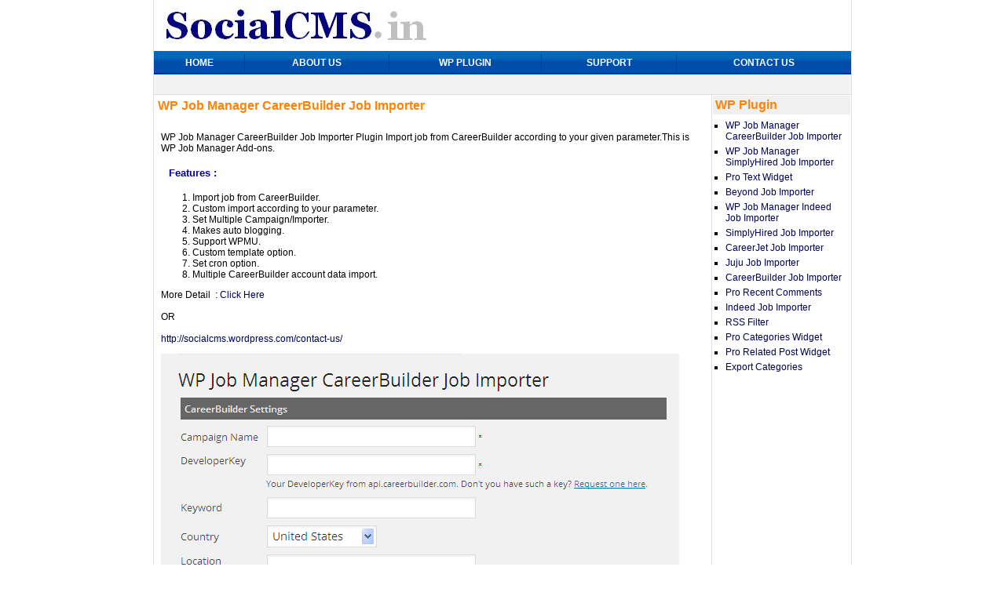

--- FILE ---
content_type: text/html
request_url: https://socialcms.in/wp-jm-careerbuilder-importer.htm
body_size: 2868
content:
<!DOCTYPE html PUBLIC "-//W3C//DTD HTML 4.01 Transitional//EN" "http://www.w3.org/TR/html4/loose.dtd">
<html><!-- InstanceBegin template="t2.dwt" codeOutsideHTMLIsLocked="false" --><head>
<!-- TemplateBeginEditable name="EditRegion3" -->
<title>WP Job Manager CareerBuilder Job Importer - SocialCMS</title>
<meta name="description" content="WP Job Manager CareerBuilder Job Importer Plugin Import job from CareerBuilder according to your given parameter.This is WP Job Manager Add-ons.">
<meta name="keywords" content="WP Job Manager CareerBuilder Job Importer,Wordpress WP Job Manager CareerBuilder Job Importer,Job Board, WP Plugin, auto job import,CareerBuilder,CareerBuilder API,CareerBuilder Importer,CareerBuilder, job board,WordPress,Wordpress Plugin,WP Job Manager,WP Job Manager CareerBuilder,WP Job Manager Add-ons">
<!-- TemplateEndEditable -->
<meta http-equiv="Content-Type" content="text/html; charset=ISO-8859-1">
<link href="css/stylesheet.css" type="text/css" rel="stylesheet">
</head>
<body leftmargin="0" topmargin="0" marginheight="0" marginwidth="0">
<table cellpadding="0" cellspacing="0" align="center" border="0" width="920">
  <tbody><tr>
    <td width="15"><img src="img/dot.gif" height="20" width="15"> </td>
    <td width="1" class="corner"  width="1"><img src="img/dot.gif" height="1" width="1"><img src="img/dot.gif" height="1" width="1"></td>
    <td><table cellpadding="0" cellspacing="0" border="0" width="100%">
        <tbody><tr> 
          <td><table cellpadding="0" cellspacing="0" align="center" border="0" width="100%">
              <tbody><tr> 
                <td><table cellpadding="0" cellspacing="0" align="center" border="0" width="100%">
                    <tbody><tr> 
                      <td><table cellpadding="0" cellspacing="0" border="0" width="100%">
                          <tbody><tr> 
                            <td><table cellpadding="0" cellspacing="0" border="0" width="100%">
                                <tbody><tr> 
                                  <td><table cellpadding="0" cellspacing="0" border="0" width="100%">
                                      <tbody><tr> 
                                        <td> <table cellpadding="0" cellspacing="0" border="0" width="100%">
                                            <tbody><tr> 
                                              <td ><a href="/"><img src="img/logo.jpg" title="Socialcms.in"></a></td>
                                            </tr>
                                          </tbody></table></td>
                                      </tr>
                                      <tr> 
                                        <td><img src="img/dot.gif" height="5" width="20"></td>
                                      </tr>
                                      <tr> 
                                        <td  ><table cellpadding="0" cellspacing="0" border="0" width="100%">
                                            <tbody><tr> 
                                              <td  class="menu"><table cellpadding="0" cellspacing="0" border="0" width="100%">
                                                  <tbody><tr> 
                                                    <td><a href="./">HOME</a></td>
                                                    <td width="1" class="menu_divider"></td>
                                                    <td><a href="about_us.htm">ABOUT US</a></td>
                                                    <td width="1" class="menu_divider"></td>
                                                    <td><a href="wp_plugins.htm">WP PLUGIN</a></td>
                                                    <td width="1" class="menu_divider"></td>
                                                    <td><a href="support.htm">SUPPORT</a> 
                                                    </td>
                                                    <td width="1" class="menu_divider"></td>
                                                    <td><a href="contact_us.htm">CONTACT US </a></td>
                                                  </tr>
                                                </tbody></table></td>
                                            </tr>
                                          </tbody></table></td>
                                      </tr>
                                    </tbody></table></td>
                                </tr>
                              </tbody></table></td>
                          </tr>
                          <tr> 
                            <td class="sub_header"  height="25"> &nbsp;</td>
                          </tr>                          
                        </tbody></table></td>
                    </tr>
                    <tr> 
                      <td><table cellpadding="0" cellspacing="0" border="0" width="100%">
                          <tbody>
                          <tr> 
                            <td><table cellpadding="0" cellspacing="0" border="0" width="100%">
                                <tbody><tr> 
                                  <td><table cellpadding="0" cellspacing="0" border="0" width="100%">
                                      <tbody><tr> 
                                        <td  valign="top"> <!-- InstanceBeginEditable name="EditRegion1" -->
                                      <table cellpadding="2" cellspacing="2" border="0" width="100%">                                      
									  <tr>
                                      	<td><h1 class="pageHedding">WP Job Manager CareerBuilder Job Importer</h1></td>                                      	
                                      </tr>
                                      <tr>
                                      	<td class="pageContent">
										 <div class="homeContent">
										   <p>WP Job Manager CareerBuilder Job Importer Plugin Import job from CareerBuilder according to your given parameter.This is WP Job Manager Add-ons.</p>
										   <h2 class="subTitle">Features :</h2>
											<ol>
											 <li>Import job from CareerBuilder.</li>
											 <li>Custom import according to your parameter.</li>
										 	 <li>Set Multiple Campaign/Importer.</li>
											 <li>Makes auto blogging.</li>
											 <li>Support WPMU.</li>
											 <li>Custom template option.</li>
											 <li>Set cron option.</li>
											 <li>Multiple CareerBuilder account data import.</li>
											</ol>
											 <p>More Detail&nbsp; : 

											 <a href="contact_us.htm" rel="nofollow">Click Here</a>
											  <br> <br>OR<br> <br>
											 <a href="http://socialcms.wordpress.com/contact-us/" target="_blank">http://socialcms.wordpress.com/contact-us/</a>
											 </p>
											 <img src="img/jm-careerbuilder-screenshot-1.png" title="WP Job Manager CareerBuilder Job Importer screenshot">
											<ol>
											 <li> <h3 class="subTitle">Install WP Job Manager CareerBuilder Job Importer WordPress Plugin</h3>
											  <ul>
											   <li>Upload the WP Job Manager CareerBuilder Job Importer WordPress Plugin folder to the /wp-content/plugins/ directory</li>
											   <li>Activate the WP Job Manager CareerBuilder Job Importer WordPress Plugin through the ‘Plugins’ menu in WordPress</li>
											   <li>Go <b>JM CareerBuilder Importer</b> in admin menu and add new importer search parameter click save button</li>
											   <li>In importer list click <b>Featch Now</b> link.</li>
											  </ul>
											 </li>
											 <li>
											  <h3 class="subTitle">Plugin Help File</h3>
											  <p>After installing WP Job Manager CareerBuilder Job Importer WordPress Plugin, click on – <b>Add New</b>. The products are imported from CareerBuilder Database to WP Job Manager job Listing.</p>
											  <ul>
											   <li><h4 class="subTitle1">CareerBuilder Settings</h4>
											    <ul>
												 <li><strong>Campaign Name</strong> Run multiple campaigns like "PHP","IT" etc with multiple CareerBuilder Accounts and fetch products from CareerBuilder.this is only for differnciate importer.</li>												 <li><strong>Developer Key</strong> Your DeveloperKey from api.careerbuilder.com.Don’t you have such a key- <a href="http://api.careerbuilder.com/RequestDevKey.aspx" target="_balnk">Request one here</a>.</li>
												 <li><strong>Keyword</strong> Import this keyword base</li>											<li><strong>Country</strong> Import this County jobs</li>											<li><strong>Location</strong >Import this Location jobs</li>
												 <li><strong>Job Type</strong >Import this employee type jobs</li>
												 <li><strong>Max Items to Import</strong> Maximum value is 20; we recommend that you set the Max Item Import parameter to 10</li>
												 <li><strong>Feed Status</strong> The products will be auto fetched if the feed status is active</li>
												</ul>
											   </li>
											   <li>
											    <h4 class="subTitle1">WP Job Manager Settings</h4>
												<ul>
												 <li><strong>New Post Status </strong> The products can be directly published in the blog or stored in draft section for approval at a later stage</li>
												 <li><strong>Category Name</strong> List of Categories from WP Job Manage. The CareerBuilder job imported from above settings will be inserted in that category</li>
												 <li><strong>Job Type</strong> List of job Types  from WP Job Manager . The CareerBuilder job imported from above settings will be inserted in that type</li>
												 <li><strong>Job Location</strong> Use Macro {{job_location} or Your fix location</li>
												 <li><strong>Job Company</strong> Use Macro {job_company} or Your given company.</li>
												 <li><strong>Application email/URL</strong> Use Macro {job_detail_url} or Your given url or e-mail address.</li>
												 <li><strong>Job Expires</strong> Job Expires  period.</li>
												 <li><strong>Run Every</strong> Built in cron feature that automatically fetches products from CareerBuilder  site that can be set to run after specific periods like day, week etc</li>
												 <li><strong>Display Template</strong> List of fields that will be displayed in the product description page like job_company job_city, job_description etc.</li>
												</ul>
												</li>
											   </ul>
											  </li>
											</ol>
											<h3 class="subTitle">Display Template Macro</h3>
											<table cellpadding="1" cellspacing="1" border="0" width="100%">
											<tbody>
											<tr>
											<td valign="top">
											<table cellpadding="2" cellspacing="1" border="0" width="100%">
											<tbody>
											<tr class="row3">
											 <td align="center">Name</td>
											 <td align="center">Discription</td>
											</tr>
											<tr class="row1">
											 <td >{job_company}</td>
											 <td >Job source company name display.</td>
											</tr>
											<tr class="row2">
											 <td >{job_description}</td>
											 <td >Job description display.</td>
											</tr>											
											<tr class="row1">
											 <td >{job_location}</td>
											 <td >Job city name display</td>
											</tr>
											<tr class="row2">
											 <td >{job_country}</td>
											 <td >Job county name display.</td>
											</tr>
											<tr class="row1">
											 <td >{job_type}</td>
											 <td >Job type display like full time etc.</td>
											</tr>											
											<tr class="row2">
											 <td >{job_detail_url}</td>
											 <td >Job detail url from CareerBuilder like <i><a href="http://www.CareerBuilder.com" rel="nofollow">http://www.CareerBuilder.com</a></i></td>
											</tr>
											<tr class="row2">
											 <td >{job_detail_url_link}</td>
											 <td >Job detail url with link from CareerBuilder like <a href="http://www.CareerBuilder.com" target="_blank">http://www.CareerBuilder.com</a></td>
											</tr>
											<tr class="row1">
											 <td >{job_detail_url_more_link}</td>
											 <td >Job detail url link from CareerBuilder like <a href="http://www.CareerBuilder.com" target="_blank">More &gt;&gt;</a></td>
											</tr>
											</tbody>
											</table>
											</td>
											</tr>
											</tbody>
											</table>
										  
										 </div>                                       

                                       </td>
                                      </tr>
                                      </table>
                                    <!-- InstanceEndEditable --></td>
									<!-- InstanceBeginEditable name="EditRegion2" -->
									<td rowspan="2" class="corner" width="1"> </td>
                                     <td colspan="2" width="20%" valign="top">
									  <div>	
									   <table cellpadding="0" cellspacing="1" border="0" width="100%">
                                      <tr>
                                      	<td class="menuRightHedding"><h3>WP Plugin</h3></td>                                      	
                                      </tr>
									  <tr>
                                      	<td class="rightContent">
										<ul class="rightContent1">
							  			 <li><a  href="http://socialcms.wordpress.com/2014/05/31/wp-job-manager-careerbuilder-job-importer/">WP Job Manager CareerBuilder Job&nbsp;Importer</a></li>
										 <li><a  href="http://socialcms.wordpress.com/2014/04/28/wp-job-manager-simplyhired-job-importer/">WP Job Manager SimplyHired Job&nbsp;Importer</a></li>
										 <li><a  href="http://socialcms.wordpress.com/2014/04/17/pro-text-widget/">Pro Text Widget</a></li>
										 <li><a  href="http://socialcms.wordpress.com/2014/03/18/beyond-job-importer/">Beyond Job Importer</a></li>
										 <li><a  href="http://socialcms.wordpress.com/2014/03/15/wp-job-manager-indeed-job-importer/">WP Job Manager Indeed Job&nbsp;Importer</a></li>				
										 <li><a  href="http://socialcms.wordpress.com/2014/03/05/simplyhired-job-importer/">SimplyHired Job Importer</a></li><li><a  href="http://socialcms.wordpress.com/2014/02/07/careerjet-job-importer/">CareerJet Job Importer</a></li>
										 <li><a  href="http://socialcms.wordpress.com/2014/01/28/juju-job-importer/">Juju Job Importer</a></li>
										 <li><a  href="http://socialcms.wordpress.com/2014/01/21/careerbuilder-job-importer/">CareerBuilder Job Importer</a></li>
										 <li><a  href="http://socialcms.wordpress.com/2014/01/12/pro-recent-comments/">Pro Recent Comments</a></li>
										 <li><a  href="http://socialcms.wordpress.com/2013/12/28/indeed-job-importer/">Indeed Job Importer</a></li>
										 <li><a  href="http://socialcms.wordpress.com/2013/12/09/rss-filter/">RSS Filter</a></li>
										 <li><a  href="http://socialcms.wordpress.com/2013/12/09/pro-categories-widget/">Pro Categories Widget</a></li>
										 <li><a  href="http://socialcms.wordpress.com/2013/12/09/pro-related-post-widget/">Pro Related Post&nbsp;Widget</a></li>
										 <li><a  href="http://socialcms.wordpress.com/2013/12/03/export-categories/">Export Categories</a></li>
										 </ul>
										</td>                                      	
                                      </tr>                                      
									  </table>
									  </div>

									 </td>
									 <!-- InstanceEndEditable -->
                                </tr>
                                    </tbody></table></td>
                          </tr>
                              </tbody></table></td>
                    </tr>
                        </tbody></table></td>
              </tr>
                    <tr> 
                      <td><img src="img/dot.gif" alt="dot" height="5" width="20"></td>
                    </tr>
                    <tr> 
                      <td class="footer">
					   <div align="center">
					    <a href="index.htm">Home</a>&nbsp;&nbsp;|&nbsp;&nbsp;
						<a href="site_map.htm">Site Map</a>&nbsp;&nbsp;|&nbsp;&nbsp;
						<a href="contact_us.htm">Contact Us</a>&nbsp;&nbsp;
                    </tr>
                    <tr> 
                      <td align="right"><img src="img/dot.gif"  height="1" width="208"></td>
                    </tr>
                    <tr> 
                      <td class="footer1" >Copyright &copy; SocialCMS.in 2014-20. All Rights Reserved.</td>
                    </tr>
                    
                  </tbody></table></td>
        </tr>
            </tbody></table></td>
  </tr>
</tbody></table></td>
    <td class="corner" width="1"><img src="img/dot.gif" height="1" width="1"></td>
    <td width="15"><img src="img/dot.gif" height="20" width="15"></td>
  </tr>
</tbody></table>


</body><!-- InstanceEnd --></html>

--- FILE ---
content_type: text/css
request_url: https://socialcms.in/css/stylesheet.css
body_size: 565
content:

body
 { background-COLOR: #ffffff; 
}
img {
	border: none;
	}
a:link {
	color: #000055; text-decoration: none
}
a:visited {
	color: #000000; text-decoration: none
}
a:active {
	color: #000000; text-decoration: none
}
a:hover {
	color: #c90101; text-decoration: underline
}
.menu
{
 background-image:url("../img/bg_link.gif");
 height:30px;
}
.menu_divider
{
 background-image:url("../img/menu_divider.gif");
}
.menu td 
{
 text-align:center;
}
.menu a
{
 color:#ffffff;
 font-weight: bold;
 font-size: 12px;
 FONT-FAMILY: 'Roboto', sans-serif;
 text-align: center;
 TEXT-DECORATION: none;
 display:block;
 padding:5px;
}
.sub_header
{
 background:#F2f2f2;
 height:25px;
 border-bottom:1px solid #dddddd;
}
.corner
{
 background:#e2e2e2
}
.footer
{
 background:#e2e2e2;
 color:#000;
 height:25px;
 font-size: 12px;
 FONT-FAMILY: 'Roboto', sans-serif;
 text-align: center;
}
.footer1
{
 color:#000;
 height:25px;
 font-size: 11px;
 FONT-FAMILY: 'Roboto', sans-serif;
 text-align: center;
}
h1.pageHedding
{
 margin:0px;
 font-size: 16px;
 padding:1px;
 color:#FF8306;
 FONT-FAMILY: 'Roboto', sans-serif;
}
.menuRightHedding
{
 background:#F0f0f0;
 margin:0px;
 font-size: 16px;
 padding:0px;
 color:#FF8306;
 FONT-FAMILY: 'Roboto', sans-serif;
}
.menuRightHedding h3
{
 background:#F0f0f0;
 margin:0px;
 font-size: 16px;
 padding:3px;
 color:#FF8306;
 FONT-FAMILY: 'Roboto', sans-serif;
}
.rightContent
{
 padding:3px;
 font-size: 12px;
 FONT-FAMILY: 'Roboto', sans-serif;
}
.pageContent
{
 font-size: 12px;
 FONT-FAMILY: 'Roboto', sans-serif;
}
.homeContent
{
 padding:5px;
}
ul.rightContent1
{
 padding:0px 0px 0px 10px;
 margin:3px;
 list-style-type: square;
}
ul.rightContent1 li
{
 padding:0px 0px 5px 0px;
}
.homeBox
{
 padding:10px;
 width:99%;
}

.homeBox1
{
 border:1px solid #d2d2d2;
 display:block;
 padding:10px;
 padding:0px;
 margin:0px; 
 width:95%;
 border-radius: 10px ;
}

.homeBox div
{
 float:left;
 width:45%;
 height:120px;
 margin:15px;
 display:block; 
}
.homeBox h2
{
 font-size: 12px;
 font-family: 'roboto', sans-serif;
 background:#e2e2e2;
 padding:5px 0px 5px 10px;
 margin:0px; 
 border-top-left-radius: 10px 5px;
 border-top-right-radius: 10px 5px;
}
.homeBox p
{
 padding:0px 0px 5px 5px;
}


.contentBox
{
 padding:10px;
}
.wpbox
{
 border:1px solid #409FFF;
 display:block;
 padding:10px;
 padding:0px;
 margin:0px; 
 width:90%;
 border-radius: 10px ;
}
.wpbox h3
{
 font-size: 12px;
 font-family: 'roboto', sans-serif;
 padding:0px;
 margin:0px; 
}
.wpbox h2
{
 font-size: 12px;
 font-family: 'roboto', sans-serif;
 background:#9BCDFF;
 padding:5px 0px 5px 10px;
 margin:0px; 
 border-top-left-radius: 10px 5px;
 border-top-right-radius: 10px 5px;
}
h2.subTitle,h3.subTitle,h4.subTitle1
{
 font-size: 13px;
 font-family: 'roboto', sans-serif;
 padding:5px 0px 5px 10px;
 margin:0px; 
 color:#000099;
}
.row1
{
 background:#f2f2f2;
 height:30px;
 padding:2px;
}
.row1
{
 background:#f2f2f2;
 height:30px;
 padding:2px;
}
.row3
{
 background:#888;
 height:30px;
 padding:2px;
}
.inputText
{
 width:80%;
}
.error
{
 font-size: 11px;
 color:#ff0000;
}
.success
{
 font-size: 12px;
 color:#004400;
 background:#ffff00;
 padding:5px;
}